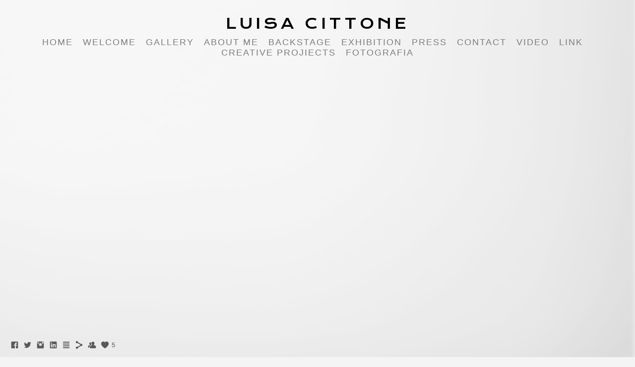

--- FILE ---
content_type: text/html; charset=UTF-8
request_url: https://www.illustrazionieroticheitalia.com/videodellemiesovrapposizioini
body_size: 8253
content:
<!doctype html>
<html lang="it" site-body ng-controller="baseController" prefix="og: http://ogp.me/ns#">
<head>
        <title>Video delle mie sovrapposizioini</title>
    <base href="/">
    <meta charset="UTF-8">
    <meta http-equiv="X-UA-Compatible" content="IE=edge,chrome=1">
    <meta name="viewport" content="width=device-width, initial-scale=1">

    <link rel="manifest" href="/manifest.webmanifest">

	
    <meta name="keywords" content="illustrazionieroticheitalia.com, Video delle mie sovrapposizioini, Illustrazioni erotiche ">
    <meta name="generator" content="illustrazionieroticheitalia.com">
    <meta name="author" content="illustrazionieroticheitalia.com">

    <meta itemprop="name" content="Video delle mie sovrapposizioini">
    <meta itemprop="url" content="https://www.illustrazionieroticheitalia.com/videodellemiesovrapposizioini">

    <link rel="alternate" type="application/rss+xml" title="RSS Video delle mie sovrapposizioini" href="/extra/rss" />
    <!-- Open Graph data -->
    <meta property="og:title" name="title" content="Video delle mie sovrapposizioini">

	
    <meta property="og:site_name" content="Luisa Cittone">
    <meta property="og:url" content="https://www.illustrazionieroticheitalia.com/videodellemiesovrapposizioini">
    <meta property="og:type" content="website">

            <!--    This part will not change dynamically: except for Gallery image-->

    <meta property="og:image" content="https://img.youtube.com/vi/JegCiTjXvM4/maxresdefault.jpg">
    <meta property="og:image:height" content="auto">
    <meta property="og:image:width" content="auto">

    
    <meta property="fb:app_id" content="291101395346738">

    <!-- Twitter Card data -->
    <meta name="twitter:url" content="https://www.illustrazionieroticheitalia.com/videodellemiesovrapposizioini">
    <meta name="twitter:title" content="Video delle mie sovrapposizioini">

	
	<meta name="twitter:site" content="Luisa Cittone">
    <meta name="twitter:creator" content="illustrazionieroticheitalia.com">

    <link rel="dns-prefetch" href="https://cdn.portfolioboxdns.com">

    	
	<link rel="icon" href="https://dvqlxo2m2q99q.cloudfront.net/000_clients/1364334/file/32x32-1364334C3qDZEUc.ico" type="image/x-icon" />
    <link rel="shortcut icon" href="https://dvqlxo2m2q99q.cloudfront.net/000_clients/1364334/file/32x32-1364334C3qDZEUc.jpg" type="image/jpeg" />
    <link rel="apple-touch-icon" sizes="57x57" href="https://dvqlxo2m2q99q.cloudfront.net/000_clients/1364334/file/57x57-1364334C3qDZEUc.jpg" type="image/jpeg" />
	<link rel="apple-touch-icon" sizes="114x114" href="https://dvqlxo2m2q99q.cloudfront.net/000_clients/1364334/file/114x114-1364334C3qDZEUc.jpg" type="image/jpeg" />
	<link rel="apple-touch-icon" sizes="72x72" href="https://dvqlxo2m2q99q.cloudfront.net/000_clients/1364334/file/72x72-1364334C3qDZEUc.jpg" type="image/jpeg" />
	<link rel="apple-touch-icon" sizes="144x144" href="https://dvqlxo2m2q99q.cloudfront.net/000_clients/1364334/file/144x144-1364334C3qDZEUc.jpg" type="image/jpeg" />
	<link rel="apple-touch-icon" sizes="60x60" href="https://dvqlxo2m2q99q.cloudfront.net/000_clients/1364334/file/60x60-1364334C3qDZEUc.jpg" type="image/jpeg" />
	<link rel="apple-touch-icon" sizes="120x120" href="https://dvqlxo2m2q99q.cloudfront.net/000_clients/1364334/file/120x120-1364334C3qDZEUc.jpg" type="image/jpeg" />
	<link rel="apple-touch-icon" sizes="76x76" href="https://dvqlxo2m2q99q.cloudfront.net/000_clients/1364334/file/76x76-1364334C3qDZEUc.jpg" type="image/jpeg" />
	<link rel="apple-touch-icon" sizes="152x152" href="https://dvqlxo2m2q99q.cloudfront.net/000_clients/1364334/file/152x152-1364334C3qDZEUc.jpg" type="image/jpeg" />
	<link rel="apple-touch-icon" sizes="196x196" href="https://dvqlxo2m2q99q.cloudfront.net/000_clients/1364334/file/196x196-1364334C3qDZEUc.jpg" type="image/jpeg" />
	<link rel="mask-icon" href="https://dvqlxo2m2q99q.cloudfront.net/000_clients/1364334/file/16x16-1364334C3qDZEUc.svg">
	<link rel="icon" href="https://dvqlxo2m2q99q.cloudfront.net/000_clients/1364334/file/196x196-1364334C3qDZEUc.jpg" type="image/jpeg" />
	<link rel="icon" href="https://dvqlxo2m2q99q.cloudfront.net/000_clients/1364334/file/192x192-1364334C3qDZEUc.jpg" type="image/jpeg" />
	<link rel="icon" href="https://dvqlxo2m2q99q.cloudfront.net/000_clients/1364334/file/168x168-1364334C3qDZEUc.jpg" type="image/jpeg" />
	<link rel="icon" href="https://dvqlxo2m2q99q.cloudfront.net/000_clients/1364334/file/96x96-1364334C3qDZEUc.jpg" type="image/jpeg" />
	<link rel="icon" href="https://dvqlxo2m2q99q.cloudfront.net/000_clients/1364334/file/48x48-1364334C3qDZEUc.jpg" type="image/jpeg" />
	<link rel="icon" href="https://dvqlxo2m2q99q.cloudfront.net/000_clients/1364334/file/32x32-1364334C3qDZEUc.jpg" type="image/jpeg" />
	<link rel="icon" href="https://dvqlxo2m2q99q.cloudfront.net/000_clients/1364334/file/16x16-1364334C3qDZEUc.jpg" type="image/jpeg" />
	<link rel="icon" href="https://dvqlxo2m2q99q.cloudfront.net/000_clients/1364334/file/128x128-1364334C3qDZEUc.jpg" type="image/jpeg" />
	<meta name="application-name" content="Luisa Cittone"/>
	<meta name="theme-color" content="#f4f4f4">
	<meta name="msapplication-config" content="browserconfig.xml" />

	<!-- sourcecss -->
<link rel="stylesheet" href="https://cdn.portfolioboxdns.com/pb3/application/_output/pb.out.front.ver.1764936980995.css" />
<!-- /sourcecss -->

    

</head>
<body id="pb3-body" pb-style="siteBody.getStyles()" style="visibility: hidden;" ng-cloak class="{{siteBody.getClasses()}}" data-rightclick="{{site.EnableRightClick}}" data-imgshadow="{{site.ThumbDecorationHasShadow}}" data-imgradius="{{site.ThumbDecorationBorderRadius}}"  data-imgborder="{{site.ThumbDecorationBorderWidth}}">

<img ng-if="site.LogoDoUseFile == 1" ng-src="{{site.LogoFilePath}}" alt="" style="display:none;">

<pb-scrol-to-top></pb-scrol-to-top>

<div class="containerNgView" ng-view autoscroll="true" page-font-helper></div>

<div class="base" ng-cloak>
    <div ng-if="base.popup.show" class="popup">
        <div class="bg" ng-click="base.popup.close()"></div>
        <div class="content basePopup">
            <div ng-include="base.popup.view"></div>
        </div>
    </div>
</div>

<logout-front></logout-front>

<script src="https://cdn.portfolioboxdns.com/pb3/application/_output/3rd.out.front.ver.js"></script>

<!-- sourcejs -->
<script src="https://cdn.portfolioboxdns.com/pb3/application/_output/pb.out.front.ver.1764936980995.js"></script>
<!-- /sourcejs -->

    <script>
        $(function(){
            $(document).on("contextmenu",function(e){
                return false;
            });
            $("body").on('mousedown',"img",function(){
                return false;
            });
            document.body.style.webkitTouchCallout='none';

	        $(document).on("dragstart", function() {
		        return false;
	        });
        });
    </script>
	<style>
		img {
			user-drag: none;
			user-select: none;
			-moz-user-select: none;
			-webkit-user-drag: none;
			-webkit-user-select: none;
			-ms-user-select: none;
		}
		[data-role="mobile-body"] .type-galleries main .gallery img{
			pointer-events: none;
		}
	</style>

<script>
    var isLoadedFromServer = true;
    var seeLiveMobApp = "";

    if(seeLiveMobApp == true || seeLiveMobApp == 1){
        if(pb.utils.isMobile() == true){
            pbAng.isMobileFront = seeLiveMobApp;
        }
    }
    var serverData = {
        siteJson : {"Guid":"19264bV2rNXAq5Wq","Id":1364334,"Url":"illustrazionieroticheitalia.com","IsUnpublished":0,"SecondaryUrl":null,"AccountType":1,"LanguageId":12,"IsSiteLocked":0,"MetaValidationTag":null,"CustomCss":"","CustomHeaderBottom":null,"CustomBodyBottom":"","MobileLogoText":"Luisa Cittone","MobileMenuBoxColor":"#f4f4f4","MobileLogoDoUseFile":0,"MobileLogoFileName":null,"MobileLogoFileHeight":null,"MobileLogoFileWidth":null,"MobileLogoFileNameS3Id":null,"MobileLogoFilePath":null,"MobileLogoFontFamily":"'Gill Sans','Gill Sans MT',Calibri,sans-serif","MobileLogoFontSize":"17px","MobileLogoFontVariant":"","MobileLogoFontColor":"#000000","MobileMenuFontFamily":"'Gill Sans','Gill Sans MT',Calibri,sans-serif","MobileMenuFontSize":"14px","MobileMenuFontVariant":"","MobileMenuFontColor":"#7d7d7d","MobileMenuIconColor":"#7d7d7d","SiteTitle":"Luisa Cittone","SeoKeywords":"Illustrazioni erotiche ","SeoDescription":"Cacciatrice di emozioni","ShowSocialMediaLinks":1,"SocialButtonStyle":1,"SocialButtonColor":"#565a5c","SocialShowShareButtons":1,"SocialFacebookShareUrl":"https:\/\/www.facebook.com\/supercittons\/","SocialFacebookUrl":"https:\/\/www.facebook.com\/supercittons\/","SocialTwitterUrl":"https:\/\/twitter.com\/SuperCittons","SocialFlickrUrl":null,"SocialLinkedInUrl":"https:\/\/www.linkedin.com\/in\/supercittons-cittone-luisa-94085a37\/","SocialGooglePlusUrl":null,"SocialPinterestUrl":null,"SocialInstagramUrl":"https:\/\/www.instagram.com\/supercittons\/?hl=it","SocialBlogUrl":"https:\/\/www.behance.net\/cittonluis6c14\/projects","SocialFollowButton":1,"SocialFacebookPicFileName":"1364334CuAYGALN.jpg","SocialHideLikeButton":0,"SocialFacebookPicFileNameS3Id":0,"SocialFacebookPicFilePath":"https:\/\/dvqlxo2m2q99q.cloudfront.net\/000_clients\/1364334\/file\/1364334CuAYGALN.jpg","BgImagePosition":1,"BgUseImage":1,"BgColor":"#f4f4f4","BgFileName":null,"BgFileWidth":null,"BgFileHeight":null,"BgFileNameS3Id":null,"BgFilePath":null,"BgBoxColor":"#f4f4f4","LogoDoUseFile":0,"LogoText":"LUISA CITTONE","LogoFileName":"1364334NJuxykQH.jpg","LogoFileHeight":800,"LogoFileWidth":637,"LogoFileNameS3Id":0,"LogoFilePath":"https:\/\/dvqlxo2m2q99q.cloudfront.net\/000_clients\/1364334\/file\/1364334NJuxykQH.jpg","LogoDisplayHeight":"200px","LogoFontFamily":"'Krona One', sans-serif","LogoFontVariant":"regular","LogoFontSize":"29px","LogoFontColor":"#000000","LogoFontSpacing":"12px","LogoFontUpperCase":1,"ActiveMenuFontIsUnderline":0,"ActiveMenuFontIsItalic":0,"ActiveMenuFontIsBold":0,"ActiveMenuFontColor":"#454545","HoverMenuFontIsUnderline":0,"HoverMenuFontIsItalic":0,"HoverMenuFontIsBold":0,"HoverMenuBackgroundColor":null,"ActiveMenuBackgroundColor":null,"MenuFontFamily":"'Gill Sans','Gill Sans MT',Calibri,sans-serif","MenuFontVariant":"","MenuFontSize":"18px","MenuFontColor":"#7d7d7d","MenuFontColorHover":"#454545","MenuBoxColor":"#f4f4f4","MenuBoxBorder":1,"MenuFontSpacing":"8px","MenuFontUpperCase":1,"H1FontFamily":"'Gill Sans','Gill Sans MT',Calibri,sans-serif","H1FontVariant":"","H1FontColor":"#454545","H1FontSize":"22px","H1Spacing":"2px","H1UpperCase":1,"H2FontFamily":"'Gill Sans','Gill Sans MT',Calibri,sans-serif","H2FontVariant":"","H2FontColor":"#454545","H2FontSize":"18px","H2Spacing":"1px","H2UpperCase":1,"H3FontFamily":"'Gill Sans','Gill Sans MT',Calibri,sans-serif","H3FontVariant":"","H3FontColor":"#454545","H3FontSize":"14px","H3Spacing":"1px","H3UpperCase":0,"PFontFamily":"'Helvetica Neue',Helvetica,Arial,sans-serif","PFontVariant":"","PFontColor":"#7d7d7d","PFontSize":"13px","PLineHeight":"22px","PLinkColor":"#fa8a00","PLinkColorHover":"#454545","PSpacing":"1px","PUpperCase":0,"ListFontFamily":"'Gill Sans','Gill Sans MT',Calibri,sans-serif","ListFontVariant":"","ListFontColor":"#7d7d7d","ListFontSize":"11px","ListSpacing":"4px","ListUpperCase":1,"ButtonColor":"#7d7d7d","ButtonHoverColor":"#636363","ButtonTextColor":"#ffffff","SiteWidth":3,"ImageQuality":0,"DznLayoutGuid":1,"DsnLayoutViewFile":"horizontal01","DsnLayoutTitle":"horizontal01","DsnLayoutType":"wide","DsnMobileLayoutGuid":8,"DsnMobileLayoutViewFile":"mobilemenu08","DsnMobileLayoutTitle":"mobilemenu08","FaviconFileNameS3Id":0,"FaviconFileName":"144x144-1364334C3qDZEUc.jpg","FaviconFilePath":"https:\/\/dvqlxo2m2q99q.cloudfront.net\/000_clients\/1364334\/file\/144x144-1364334C3qDZEUc.jpg","ThumbDecorationBorderRadius":null,"ThumbDecorationBorderWidth":null,"ThumbDecorationBorderColor":"#000000","ThumbDecorationHasShadow":0,"MobileLogoDisplayHeight":"0px","IsFooterActive":0,"FooterContent":"<span id=\"VERIFY_19264bV2rNXAq5Wq_HASH\" class=\"DO_NOT_REMOVE_OR_COPY_AND_KEEP_IT_TOP ng-scope\" style=\"display:none;width:0;height:0;position:fixed;top:-10px;z-index:-10\"><\/span>\n<div class=\"row\" id=\"NWZPNUEOA\">\n<div class=\"column\" id=\"PAVEFAPXE\">\n<div class=\"block\" id=\"HFHTSLCQM\">\n<div class=\"text tt2\"><span class=\"doubleClick\"><font style=\"vertical-align: inherit;\"><font style=\"vertical-align: inherit;\">Doppio clic per iniziare a scrivere<\/font><\/font><\/span><\/div>\n<span class=\"movehandle\"><\/span><span class=\"confhandle\"><\/span>\n<\/div>\n<\/div>\n<\/div>\n\n","MenuIsInfoBoxActive":0,"MenuInfoBoxText":"","MenuImageFileName":null,"MenuImageFileNameS3Id":null,"MenuImageFilePath":null,"FontCss":"<link id='sitefonts' href='https:\/\/fonts.googleapis.com\/css?subset=latin,latin-ext,greek,cyrillic&family=Krona+One:regular' rel='stylesheet' type='text\/css'>","ShopSettings":{"Guid":"1364334jZhD13wi","SiteId":1364334,"ShopName":"Luisa Cittone","Email":"cittonluis@gmail.com","ResponseSubject":null,"ResponseEmail":null,"ReceiptNote":null,"PaymentMethod":null,"InvoiceDueDays":30,"HasStripeUserData":null,"Address":"Via Dostoevkij","Zip":20098,"City":"San Giuliano Milanese (MI)","CountryCode":"IT","OrgNr":null,"PayPalEmail":null,"Currency":"EUR","ShippingInfo":null,"ReturnPolicy":null,"TermsConditions":null,"ShippingRegions":[{"Guid":"13643346R1gASj0","SiteId":1364334,"CountryCode":"EU","ShippingCost":30,"created_at":"2019-10-28 10:00:08","updated_at":"2019-10-28 10:00:08"}],"TaxRegions":[]},"UserTranslatedText":{"Guid":"1364334GkJXfwds","SiteId":1364334,"Message":"Messaggio","YourName":"Il tuo nome","EnterTheLetters":"Inserisci le lettere","Send":"Invia","ThankYou":"Grazie","Refresh":"Aggiorna","Follow":"Segui","Comment":"Commento","Share":"Condividi","CommentOnPage":"Commento su pagina","ShareTheSite":"Condividi il sito","ShareThePage":"Condividi la pagina","AddToCart":"Aggiungi al carrello","ItemWasAddedToTheCart":"L&#039;articolo \u00e8 stato aggiunto al carrello","Item":"Articolo","YourCart":"Il tuo carrello","YourInfo":"I tuoi dati","Quantity":"Quantit\u00e0","Product":"Prodotto","ItemInCart":"Articolo nel carrello","BillingAddress":"Indirizzo di fatturazione","ShippingAddress":"Indirizzo di spedizione","OrderSummary":"Riepilogo ordine","ProceedToPay":"Procedi al pagamento","Payment":"Pagamento","CardPayTitle":"Informazioni carta di credito","PaypalPayTitle":"Questo negozio utilizza Paypal per elaborare il pagamento","InvoicePayTitle":"Questo negozio utilizza la fattura per riscuotere il pagamento","ProceedToPaypal":"Accedi a Paypal per pagare","ConfirmInvoice":"Conferma e ricevi la fattura","NameOnCard":"Titolare della carta","APrice":"Prezzo","Options":"Opzioni","SelectYourCountry":"Seleziona il tuo paese","Remove":"Elimina","NetPrice":"Prezzo netto","Vat":"IVA","ShippingCost":"Costo di spedizione","TotalPrice":"Prezzo totale","Name":"Nome e cognome","Address":"Indirizzo","Zip":"CAP","City":"Citt\u00e0","State":"Stato\/regione\/provincia","Country":"Paese","Email":"Email","Phone":"Telefono","ShippingInfo":"Dati per la spedizione","Checkout":"Passa alla cassa","Organization":"Organizzazione","DescriptionOrder":"Descrizione","InvoiceDate":"Data fattura","ReceiptDate":"Data ricevuta","AmountDue":"Importo da corrispondere","AmountPaid":"Importo corrisposto","ConfirmAndCheckout":"Conferma e passa alla cassa","Back":"Indietro","Pay":"Paga","ClickToPay":"Clicca per pagare","AnErrorHasOccurred":"Si \u00e8 verificato un errore","PleaseContactUs":"Ti preghiamo di contattarci","Receipt":"Ricevuta","Print":"Stampa","Date":"Data","OrderNr":"Numero d&#039;ordine","PayedWith":"Pagato con","Seller":"Venditore","HereIsYourReceipt":"Ecco la tua ricevuta","AcceptTheTerms":"Accetta le condizioni","Unsubscribe":"Annulla l&#039;abbonamento","ViewThisOnline":"Visualizza online","Price":"Prezzo","SubTotal":"Subtotale","Tax":"Imposte","OrderCompleteMessage":"Scarica la tua ricevuta.","DownloadReceipt":"Scarica la ricevuta","ReturnTo":"Torna al sito","ItemPurchasedFrom":"articoli acquistati da","SameAs":"Idem per","SoldOut":"ESAURITO","ThisPageIsLocked":"Questa pagina \u00e8 bloccata","Invoice":"Fattura","BillTo":"Intestato a:","Ref":"N\u00b0 di riferimento:","DueDate":"Pagabile entro il","Notes":"Note:","CookieMessage":"Utilizziamo i cookie per fornirti la migliore esperienza sul nostro sito. Continuando ad usare il sito accetti l'utilizzo dei cookie.","CompleteOrder":"Completa l'ordine","Prev":"Precedente","Next":"Successivo","Tags":"Tag","Description":"Descrizione","Educations":"Istruzione","Experiences":"Esperienza","Awards":"Premi","Exhibitions":"Mostre","Skills":"Competenze","Interests":"Interessi","Languages":"Lingue","Contacts":"Contatti","Present":"Presente","created_at":"2019-09-22 17:39:00","updated_at":"2019-09-22 17:39:00"},"GoogleAnalyticsSnippet":"","GoogleAnalyticsObjects":"\"\"","EnableRightClick":null,"EnableCookie":1,"EnableRSS":0,"SiteBGThumb":null,"ClubType":null,"ClubMemberAtSiteId":null,"ProfileImageFileName":null,"ProfileImageS3Id":null,"CoverImageFileName":null,"CoverImageS3Id":null,"ProfileImageFilePath":null,"CoverImageFilePath":null,"StandardBgImage":22,"NrOfProLikes":5,"NrOfFreeLikes":0,"NrOfLikes":5,"ClientCountryCode":"IT","HasRequestedSSLCert":3,"CertNextUpdateDate":1729138958,"IsFlickrWizardComplete":null,"FlickrNsId":null,"SignUpAccountType":1,"created_at":1569166740000},
        pageJson : {"Guid":"1364334tsaT1Yc0","PageTitle":"Video delle mie sovrapposizioini","Uri":"videodellemiesovrapposizioini","IsStartPage":0,"IsFavorite":0,"IsUnPublished":0,"IsPasswordProtected":0,"SeoDescription":"","BlockContent":"","DescriptionPosition":0,"ListImageMargin":null,"ListImageSize":0,"BgImage":null,"BgImageHeight":0,"BgImageWidth":0,"BgImagePosition":0,"BgImageS3LocationId":0,"PageBGThumb":null,"AddedToClubId":null,"DznTemplateGuid":129,"DsnTemplateType":"other","DsnTemplateSubGroup":"special","DsnTemplatePartDirective":null,"DsnTemplateViewFile":"fullcontentvideo","DsnTemplateProperties":[{"type":"main-video-prop","position":"contentPanel","settings":{"showFitToScreen":0}}],"DsnTemplateHasPicview":null,"DsnTemplateIsCustom":null,"DsnTemplateCustomTitle":null,"DsnTemplateCustomHtml":"","DsnTemplateCustomCss":"","DsnTemplateCustomJs":"","Video":{"Guid":"1364334qnZEyus5","EmbeddedCode":null,"OriginalVideoUrl":"http:\/\/youtu.be\/JegCiTjXvM4","VideoUrl":"https:\/\/www.youtube.com\/embed\/JegCiTjXvM4","Height":720,"Width":1280,"ThumbUrl":"https:\/\/img.youtube.com\/vi\/JegCiTjXvM4\/maxresdefault.jpg"},"AddedToExpo":0,"FontCss":"","CreatedAt":"2020-04-23 23:10:52"},
        menuJson : [{"Guid":"1364334AmmNZCy1","SiteId":1364334,"PageGuid":"1364334VkVyGjKl","Title":"HOME","Url":"\/home","Target":"_self","ListOrder":0,"ParentGuid":null,"created_at":"2019-09-26 01:16:42","updated_at":"2019-10-11 15:35:50","Children":[]},{"Guid":"1364334QrLCAeon","SiteId":1364334,"PageGuid":"1364334iCanDa2r","Title":"Welcome","Url":"about-me-27","Target":"_self","ListOrder":1,"ParentGuid":null,"created_at":"2020-04-23 22:37:18","updated_at":"2020-04-23 22:41:52","Children":[]},{"Guid":"136433432fvKfMO","SiteId":1364334,"PageGuid":"1364334dojTMm1w","Title":"GALLERY","Url":"\/galleria","Target":"_self","ListOrder":2,"ParentGuid":null,"created_at":"2019-11-17 22:32:16","updated_at":"2020-04-23 23:48:45","Children":[]},{"Guid":"13643346h3jytDF","SiteId":1364334,"PageGuid":"13643347ZUnc34d","Title":"ABOUT ME","Url":"\/aboutme","Target":"_self","ListOrder":3,"ParentGuid":null,"created_at":"2020-04-23 23:42:16","updated_at":"2020-04-23 23:48:45","Children":[]},{"Guid":"1364334V5vrihsD","SiteId":1364334,"PageGuid":"1364334JZsDGOqW","Title":"BACKSTAGE","Url":"\/backstage","Target":"_self","ListOrder":4,"ParentGuid":null,"created_at":"2019-09-26 16:22:15","updated_at":"2020-06-02 21:36:11","Children":[]},{"Guid":"1364334NFpTfphq","SiteId":1364334,"PageGuid":"1364334gzvE79NE","Title":"Exhibition","Url":"\/mostreearticoli","Target":"_self","ListOrder":5,"ParentGuid":null,"created_at":"2019-09-27 22:58:56","updated_at":"2020-06-02 21:36:11","Children":[]},{"Guid":"13643342NUeLe0b","SiteId":1364334,"PageGuid":"1364334zsY55rBF","Title":"PRESS","Url":"\/press-puft","Target":"_self","ListOrder":6,"ParentGuid":null,"created_at":"2019-11-27 23:03:50","updated_at":"2020-06-02 21:36:11","Children":[]},{"Guid":"13643345ODKrX8D","SiteId":1364334,"PageGuid":"1364334Hd26nN7h","Title":"Contact ","Url":"\/contact","Target":"_self","ListOrder":8,"ParentGuid":null,"created_at":"2019-09-26 01:38:38","updated_at":"2020-06-02 21:36:11","Children":[{"Guid":"1364334pxxoQtjg","SiteId":1364334,"PageGuid":"1364334BOxZ7x3v","Title":"PRIVACY","Url":"about-me-21","Target":"_self","ListOrder":0,"ParentGuid":"13643345ODKrX8D","created_at":"2019-11-18 22:55:22","updated_at":"2019-11-19 00:45:05","Children":[]}]},{"Guid":"1364334yWwNrZ8L","SiteId":1364334,"PageGuid":"1364334dtN54NfI","Title":"VIDEO","Url":"\/video-osvl","Target":"_self","ListOrder":9,"ParentGuid":null,"created_at":"2020-04-23 22:47:15","updated_at":"2020-06-02 21:36:12","Children":[]},{"Guid":"13643340KUQWtIV","SiteId":1364334,"PageGuid":"1364334hhgaMoMj","Title":"LINK","Url":"services-33","Target":"_self","ListOrder":10,"ParentGuid":null,"created_at":"2020-04-28 22:08:35","updated_at":"2025-01-26 16:04:30","Children":[]},{"Guid":"1364334N8ychPbm","SiteId":1364334,"PageGuid":"13643343UBo7QOY","Title":"CREATIVE PROJIECTS","Url":"\/creativeprojiects","Target":"_self","ListOrder":11,"ParentGuid":null,"created_at":"2020-12-31 00:04:08","updated_at":"2020-12-31 00:05:08","Children":[]},{"Guid":"1364334kgvk8fK9","SiteId":1364334,"PageGuid":"1364334Kud9D5u0","Title":"Fotografia ","Url":"\/foto","Target":"_self","ListOrder":12,"ParentGuid":null,"created_at":"2023-09-11 18:19:02","updated_at":"2023-09-11 18:19:02","Children":[]}],
        timestamp: 1762611528,
        resourceVer: 379,
        frontDictionaryJson: {"common":{"text404":"La pagina che stai cercando non esiste!","noStartPage":"Non hai nessuna pagina iniziale","noStartPageText1":"Usa qualsiasi pagina come pagina iniziale o crea una pagina nuova","noStartPageText2":"Come posso usare una pagina esistente come pagina iniziale?","noStartPageText3":"- Clicca su PAGINE (pannello amministratore, a destra)","noStartPageText4":"- Clicca sulla pagina che desideri impostare come pagina iniziale.","noStartPageText5":"- Cambia il valore del comando Pagina iniziale.","noStartPage2":"Il tuo sito non ha nessuna pagina iniziale","loginAt":"Login su","toManage":"per gestire il sito.","toAddContent":"per aggiungere contenuto.","noContent1":"Costruiamo qualcosa di magnifico","noContent11":"Crea la tua prima pagina","noContent111":"Fai clic su Nuova pagina","noContent2":"Clicca su \"Crea pagina\" per aggiungere contenuto","noContent":"Questo sito non ha alcun contenuto","onlinePortfolioWebsite":"Sito con portfolio online","addToCartMessage":"L'articolo \u00e8 stato aggiunto al tuo carrello","iaccepthe":"Accetto le","termsandconditions":"condizioni commerciali","andthe":"e la","returnpolicy":"politica sui resi","admin":"Amministratore","back":"Indietro","edit":"Modifica","appreciate":"Apprezza","portfolioboxLikes":"\"Mi piace\" su Portfoliobox","like":"Mi piace","youCanOnlyLikeOnce":"Puoi cliccare su \"Mi piace\" una sola volta","search":"Cerca","blog":"Blog","allow":"Allow","allowNecessary":"Allow Necessary","leaveWebsite":"Leave Website"},"monthName":{"january":"Gennaio","february":"Febbraio","march":"Marzo","april":"Aprile","may":"Maggio","june":"Giugno","july":"Luglio","august":"Agosto","september":"Settembre","october":"Ottobre","november":"Novembre","december":"Dicembre"}}    };

    var allowinfscroll = "false";
    allowinfscroll = (allowinfscroll == undefined) ? true : (allowinfscroll == 'true') ? true : false;

    var isAdmin = false;
    var addScroll = false;
    var expTimer = false;

    $('body').css({
        visibility: 'visible'
    });

    pb.initializer.start(serverData,isAdmin,function(){
        pbAng.App.start();
    });

    //add for custom JS
    var tempObj = {};
</script>

<script>
    window.pb_analytic = {
        ver: 3,
        s_id: (pb && pb.data && pb.data.site) ? pb.data.site.Id : 0,
        h_s_id: "816f95ba6bb86fcb1d6013048d1cf157",
    }
</script>
<script defer src="https://cdn.portfolioboxdns.com/0000_static/app/analytics.min.js"></script>


<!--<script type="text/javascript" src="https://maps.google.com/maps/api/js?sensor=true"></script>-->


                    <script type="application/ld+json">
                    {
                        "@context": "https://schema.org/",
                        "@type": "WebSite",
                        "url": "https://www.illustrazionieroticheitalia.com/videodellemiesovrapposizioini",
                        "name": "Luisa Cittone",
                        "author": {
                            "@type": "Person",
                            "name": "Luisa Cittone"
                        },
                        "description": "Cacciatrice di emozioni",
                        "publisher": "Luisa Cittone"
                    }
                    </script>
                
                        <script type="application/ld+json">
                        {
                            "@context": "https://schema.org/",
                            "@type": "CreativeWork",
                            "url": "https://www.illustrazionieroticheitalia.com/videodellemiesovrapposizioini",
                            "video": {
                                "@type": "VideoObject",
                                "contentUrl": "http://youtu.be/JegCiTjXvM4",
                                "embedUrl": "https://www.youtube.com/embed/JegCiTjXvM4",
                                "description": "No Description",
                                "name": "Video delle mie sovrapposizioini",
                                "uploadDate": "2020-04-23",
                                "thumbnailUrl": "https://img.youtube.com/vi/JegCiTjXvM4/maxresdefault.jpg",
                                "thumbnail": {
                                    "@type": "ImageObject",
                                    "image": "https://img.youtube.com/vi/JegCiTjXvM4/maxresdefault.jpg",
                                    "contentUrl": "https://img.youtube.com/vi/JegCiTjXvM4/maxresdefault.jpg",
                                    "height": "720",
                                    "width": "1280"
                                }
                            }
                        }
                        </script>
                        
<script src="https://www.google.com/recaptcha/api.js?render=explicit" defer></script>

</body>
<return-to-mobile-app></return-to-mobile-app>
<public-cookie></public-cookie>
</html>